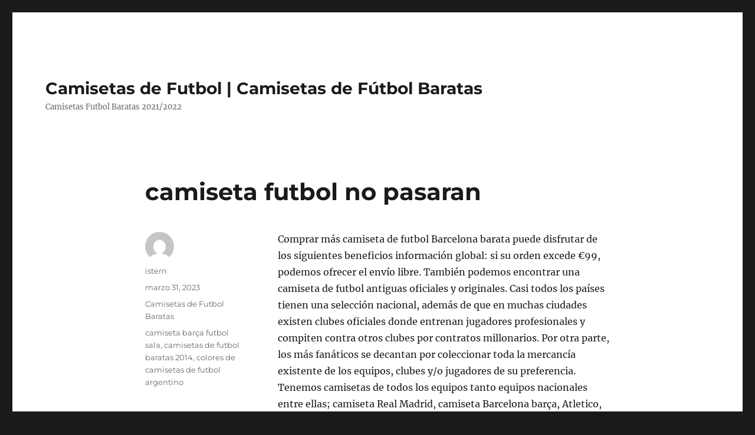

--- FILE ---
content_type: text/html; charset=UTF-8
request_url: https://emntkhzx.com/camiseta-futbol-no-pasaran/
body_size: 9581
content:
<!DOCTYPE html>
<html lang="es" class="no-js">
<head>
	<meta charset="UTF-8">
	<meta name="viewport" content="width=device-width, initial-scale=1">
	<link rel="profile" href="https://gmpg.org/xfn/11">
		<script>(function(html){html.className = html.className.replace(/\bno-js\b/,'js')})(document.documentElement);</script>
<meta name='robots' content='index, follow, max-image-preview:large, max-snippet:-1, max-video-preview:-1' />

	<!-- This site is optimized with the Yoast SEO plugin v23.0 - https://yoast.com/wordpress/plugins/seo/ -->
	<title>camiseta futbol no pasaran - Camisetas de Futbol | Camisetas de Fútbol Baratas</title>
	<link rel="canonical" href="https://emntkhzx.com/camiseta-futbol-no-pasaran/" />
	<meta property="og:locale" content="es_ES" />
	<meta property="og:type" content="article" />
	<meta property="og:title" content="camiseta futbol no pasaran - Camisetas de Futbol | Camisetas de Fútbol Baratas" />
	<meta property="og:description" content="Comprar más camiseta de futbol Barcelona barata puede disfrutar de los siguientes beneficios información global: si su orden excede €99, podemos ofrecer el envío libre. También podemos encontrar una camiseta de futbol antiguas oficiales y originales. Casi todos los países tienen una selección nacional, además de que en muchas ciudades existen clubes oficiales donde entrenan &hellip; Continuar leyendo &quot;camiseta futbol no pasaran&quot;" />
	<meta property="og:url" content="https://emntkhzx.com/camiseta-futbol-no-pasaran/" />
	<meta property="og:site_name" content="Camisetas de Futbol | Camisetas de Fútbol Baratas" />
	<meta property="article:published_time" content="2023-03-31T08:43:28+00:00" />
	<meta property="og:image" content="https://images.pexels.com/photos/12105684/pexels-photo-12105684.jpeg" />
	<meta name="author" content="istern" />
	<meta name="twitter:card" content="summary_large_image" />
	<meta name="twitter:label1" content="Escrito por" />
	<meta name="twitter:data1" content="istern" />
	<meta name="twitter:label2" content="Tiempo de lectura" />
	<meta name="twitter:data2" content="4 minutos" />
	<script type="application/ld+json" class="yoast-schema-graph">{"@context":"https://schema.org","@graph":[{"@type":"WebPage","@id":"https://emntkhzx.com/camiseta-futbol-no-pasaran/","url":"https://emntkhzx.com/camiseta-futbol-no-pasaran/","name":"camiseta futbol no pasaran - Camisetas de Futbol | Camisetas de Fútbol Baratas","isPartOf":{"@id":"https://emntkhzx.com/#website"},"primaryImageOfPage":{"@id":"https://emntkhzx.com/camiseta-futbol-no-pasaran/#primaryimage"},"image":{"@id":"https://emntkhzx.com/camiseta-futbol-no-pasaran/#primaryimage"},"thumbnailUrl":"https://images.pexels.com/photos/12105684/pexels-photo-12105684.jpeg","datePublished":"2023-03-31T08:43:28+00:00","dateModified":"2023-03-31T08:43:28+00:00","author":{"@id":"https://emntkhzx.com/#/schema/person/810d087d6749c8e7c22ab1c02b675584"},"breadcrumb":{"@id":"https://emntkhzx.com/camiseta-futbol-no-pasaran/#breadcrumb"},"inLanguage":"es","potentialAction":[{"@type":"ReadAction","target":["https://emntkhzx.com/camiseta-futbol-no-pasaran/"]}]},{"@type":"ImageObject","inLanguage":"es","@id":"https://emntkhzx.com/camiseta-futbol-no-pasaran/#primaryimage","url":"https://images.pexels.com/photos/12105684/pexels-photo-12105684.jpeg","contentUrl":"https://images.pexels.com/photos/12105684/pexels-photo-12105684.jpeg"},{"@type":"BreadcrumbList","@id":"https://emntkhzx.com/camiseta-futbol-no-pasaran/#breadcrumb","itemListElement":[{"@type":"ListItem","position":1,"name":"Home","item":"https://emntkhzx.com/"},{"@type":"ListItem","position":2,"name":"camiseta futbol no pasaran"}]},{"@type":"WebSite","@id":"https://emntkhzx.com/#website","url":"https://emntkhzx.com/","name":"Camisetas de Futbol | Camisetas de Fútbol Baratas","description":"Camisetas Futbol Baratas 2021/2022","potentialAction":[{"@type":"SearchAction","target":{"@type":"EntryPoint","urlTemplate":"https://emntkhzx.com/?s={search_term_string}"},"query-input":"required name=search_term_string"}],"inLanguage":"es"},{"@type":"Person","@id":"https://emntkhzx.com/#/schema/person/810d087d6749c8e7c22ab1c02b675584","name":"istern","image":{"@type":"ImageObject","inLanguage":"es","@id":"https://emntkhzx.com/#/schema/person/image/","url":"https://secure.gravatar.com/avatar/2558831a551d92af208243aa1669a371?s=96&d=mm&r=g","contentUrl":"https://secure.gravatar.com/avatar/2558831a551d92af208243aa1669a371?s=96&d=mm&r=g","caption":"istern"},"sameAs":["http://emntkhzx.com"],"url":"https://emntkhzx.com/author/Quetzalxochitl/"}]}</script>
	<!-- / Yoast SEO plugin. -->


<link rel="alternate" type="application/rss+xml" title="Camisetas de Futbol | Camisetas de Fútbol Baratas &raquo; Feed" href="https://emntkhzx.com/feed/" />
<script>
window._wpemojiSettings = {"baseUrl":"https:\/\/s.w.org\/images\/core\/emoji\/15.0.3\/72x72\/","ext":".png","svgUrl":"https:\/\/s.w.org\/images\/core\/emoji\/15.0.3\/svg\/","svgExt":".svg","source":{"concatemoji":"https:\/\/emntkhzx.com\/wp-includes\/js\/wp-emoji-release.min.js?ver=6.5.7"}};
/*! This file is auto-generated */
!function(i,n){var o,s,e;function c(e){try{var t={supportTests:e,timestamp:(new Date).valueOf()};sessionStorage.setItem(o,JSON.stringify(t))}catch(e){}}function p(e,t,n){e.clearRect(0,0,e.canvas.width,e.canvas.height),e.fillText(t,0,0);var t=new Uint32Array(e.getImageData(0,0,e.canvas.width,e.canvas.height).data),r=(e.clearRect(0,0,e.canvas.width,e.canvas.height),e.fillText(n,0,0),new Uint32Array(e.getImageData(0,0,e.canvas.width,e.canvas.height).data));return t.every(function(e,t){return e===r[t]})}function u(e,t,n){switch(t){case"flag":return n(e,"\ud83c\udff3\ufe0f\u200d\u26a7\ufe0f","\ud83c\udff3\ufe0f\u200b\u26a7\ufe0f")?!1:!n(e,"\ud83c\uddfa\ud83c\uddf3","\ud83c\uddfa\u200b\ud83c\uddf3")&&!n(e,"\ud83c\udff4\udb40\udc67\udb40\udc62\udb40\udc65\udb40\udc6e\udb40\udc67\udb40\udc7f","\ud83c\udff4\u200b\udb40\udc67\u200b\udb40\udc62\u200b\udb40\udc65\u200b\udb40\udc6e\u200b\udb40\udc67\u200b\udb40\udc7f");case"emoji":return!n(e,"\ud83d\udc26\u200d\u2b1b","\ud83d\udc26\u200b\u2b1b")}return!1}function f(e,t,n){var r="undefined"!=typeof WorkerGlobalScope&&self instanceof WorkerGlobalScope?new OffscreenCanvas(300,150):i.createElement("canvas"),a=r.getContext("2d",{willReadFrequently:!0}),o=(a.textBaseline="top",a.font="600 32px Arial",{});return e.forEach(function(e){o[e]=t(a,e,n)}),o}function t(e){var t=i.createElement("script");t.src=e,t.defer=!0,i.head.appendChild(t)}"undefined"!=typeof Promise&&(o="wpEmojiSettingsSupports",s=["flag","emoji"],n.supports={everything:!0,everythingExceptFlag:!0},e=new Promise(function(e){i.addEventListener("DOMContentLoaded",e,{once:!0})}),new Promise(function(t){var n=function(){try{var e=JSON.parse(sessionStorage.getItem(o));if("object"==typeof e&&"number"==typeof e.timestamp&&(new Date).valueOf()<e.timestamp+604800&&"object"==typeof e.supportTests)return e.supportTests}catch(e){}return null}();if(!n){if("undefined"!=typeof Worker&&"undefined"!=typeof OffscreenCanvas&&"undefined"!=typeof URL&&URL.createObjectURL&&"undefined"!=typeof Blob)try{var e="postMessage("+f.toString()+"("+[JSON.stringify(s),u.toString(),p.toString()].join(",")+"));",r=new Blob([e],{type:"text/javascript"}),a=new Worker(URL.createObjectURL(r),{name:"wpTestEmojiSupports"});return void(a.onmessage=function(e){c(n=e.data),a.terminate(),t(n)})}catch(e){}c(n=f(s,u,p))}t(n)}).then(function(e){for(var t in e)n.supports[t]=e[t],n.supports.everything=n.supports.everything&&n.supports[t],"flag"!==t&&(n.supports.everythingExceptFlag=n.supports.everythingExceptFlag&&n.supports[t]);n.supports.everythingExceptFlag=n.supports.everythingExceptFlag&&!n.supports.flag,n.DOMReady=!1,n.readyCallback=function(){n.DOMReady=!0}}).then(function(){return e}).then(function(){var e;n.supports.everything||(n.readyCallback(),(e=n.source||{}).concatemoji?t(e.concatemoji):e.wpemoji&&e.twemoji&&(t(e.twemoji),t(e.wpemoji)))}))}((window,document),window._wpemojiSettings);
</script>
<style id='wp-emoji-styles-inline-css'>

	img.wp-smiley, img.emoji {
		display: inline !important;
		border: none !important;
		box-shadow: none !important;
		height: 1em !important;
		width: 1em !important;
		margin: 0 0.07em !important;
		vertical-align: -0.1em !important;
		background: none !important;
		padding: 0 !important;
	}
</style>
<link rel='stylesheet' id='wp-block-library-css' href='https://emntkhzx.com/wp-includes/css/dist/block-library/style.min.css?ver=6.5.7' media='all' />
<style id='wp-block-library-theme-inline-css'>
.wp-block-audio figcaption{color:#555;font-size:13px;text-align:center}.is-dark-theme .wp-block-audio figcaption{color:#ffffffa6}.wp-block-audio{margin:0 0 1em}.wp-block-code{border:1px solid #ccc;border-radius:4px;font-family:Menlo,Consolas,monaco,monospace;padding:.8em 1em}.wp-block-embed figcaption{color:#555;font-size:13px;text-align:center}.is-dark-theme .wp-block-embed figcaption{color:#ffffffa6}.wp-block-embed{margin:0 0 1em}.blocks-gallery-caption{color:#555;font-size:13px;text-align:center}.is-dark-theme .blocks-gallery-caption{color:#ffffffa6}.wp-block-image figcaption{color:#555;font-size:13px;text-align:center}.is-dark-theme .wp-block-image figcaption{color:#ffffffa6}.wp-block-image{margin:0 0 1em}.wp-block-pullquote{border-bottom:4px solid;border-top:4px solid;color:currentColor;margin-bottom:1.75em}.wp-block-pullquote cite,.wp-block-pullquote footer,.wp-block-pullquote__citation{color:currentColor;font-size:.8125em;font-style:normal;text-transform:uppercase}.wp-block-quote{border-left:.25em solid;margin:0 0 1.75em;padding-left:1em}.wp-block-quote cite,.wp-block-quote footer{color:currentColor;font-size:.8125em;font-style:normal;position:relative}.wp-block-quote.has-text-align-right{border-left:none;border-right:.25em solid;padding-left:0;padding-right:1em}.wp-block-quote.has-text-align-center{border:none;padding-left:0}.wp-block-quote.is-large,.wp-block-quote.is-style-large,.wp-block-quote.is-style-plain{border:none}.wp-block-search .wp-block-search__label{font-weight:700}.wp-block-search__button{border:1px solid #ccc;padding:.375em .625em}:where(.wp-block-group.has-background){padding:1.25em 2.375em}.wp-block-separator.has-css-opacity{opacity:.4}.wp-block-separator{border:none;border-bottom:2px solid;margin-left:auto;margin-right:auto}.wp-block-separator.has-alpha-channel-opacity{opacity:1}.wp-block-separator:not(.is-style-wide):not(.is-style-dots){width:100px}.wp-block-separator.has-background:not(.is-style-dots){border-bottom:none;height:1px}.wp-block-separator.has-background:not(.is-style-wide):not(.is-style-dots){height:2px}.wp-block-table{margin:0 0 1em}.wp-block-table td,.wp-block-table th{word-break:normal}.wp-block-table figcaption{color:#555;font-size:13px;text-align:center}.is-dark-theme .wp-block-table figcaption{color:#ffffffa6}.wp-block-video figcaption{color:#555;font-size:13px;text-align:center}.is-dark-theme .wp-block-video figcaption{color:#ffffffa6}.wp-block-video{margin:0 0 1em}.wp-block-template-part.has-background{margin-bottom:0;margin-top:0;padding:1.25em 2.375em}
</style>
<style id='classic-theme-styles-inline-css'>
/*! This file is auto-generated */
.wp-block-button__link{color:#fff;background-color:#32373c;border-radius:9999px;box-shadow:none;text-decoration:none;padding:calc(.667em + 2px) calc(1.333em + 2px);font-size:1.125em}.wp-block-file__button{background:#32373c;color:#fff;text-decoration:none}
</style>
<style id='global-styles-inline-css'>
body{--wp--preset--color--black: #000000;--wp--preset--color--cyan-bluish-gray: #abb8c3;--wp--preset--color--white: #fff;--wp--preset--color--pale-pink: #f78da7;--wp--preset--color--vivid-red: #cf2e2e;--wp--preset--color--luminous-vivid-orange: #ff6900;--wp--preset--color--luminous-vivid-amber: #fcb900;--wp--preset--color--light-green-cyan: #7bdcb5;--wp--preset--color--vivid-green-cyan: #00d084;--wp--preset--color--pale-cyan-blue: #8ed1fc;--wp--preset--color--vivid-cyan-blue: #0693e3;--wp--preset--color--vivid-purple: #9b51e0;--wp--preset--color--dark-gray: #1a1a1a;--wp--preset--color--medium-gray: #686868;--wp--preset--color--light-gray: #e5e5e5;--wp--preset--color--blue-gray: #4d545c;--wp--preset--color--bright-blue: #007acc;--wp--preset--color--light-blue: #9adffd;--wp--preset--color--dark-brown: #402b30;--wp--preset--color--medium-brown: #774e24;--wp--preset--color--dark-red: #640c1f;--wp--preset--color--bright-red: #ff675f;--wp--preset--color--yellow: #ffef8e;--wp--preset--gradient--vivid-cyan-blue-to-vivid-purple: linear-gradient(135deg,rgba(6,147,227,1) 0%,rgb(155,81,224) 100%);--wp--preset--gradient--light-green-cyan-to-vivid-green-cyan: linear-gradient(135deg,rgb(122,220,180) 0%,rgb(0,208,130) 100%);--wp--preset--gradient--luminous-vivid-amber-to-luminous-vivid-orange: linear-gradient(135deg,rgba(252,185,0,1) 0%,rgba(255,105,0,1) 100%);--wp--preset--gradient--luminous-vivid-orange-to-vivid-red: linear-gradient(135deg,rgba(255,105,0,1) 0%,rgb(207,46,46) 100%);--wp--preset--gradient--very-light-gray-to-cyan-bluish-gray: linear-gradient(135deg,rgb(238,238,238) 0%,rgb(169,184,195) 100%);--wp--preset--gradient--cool-to-warm-spectrum: linear-gradient(135deg,rgb(74,234,220) 0%,rgb(151,120,209) 20%,rgb(207,42,186) 40%,rgb(238,44,130) 60%,rgb(251,105,98) 80%,rgb(254,248,76) 100%);--wp--preset--gradient--blush-light-purple: linear-gradient(135deg,rgb(255,206,236) 0%,rgb(152,150,240) 100%);--wp--preset--gradient--blush-bordeaux: linear-gradient(135deg,rgb(254,205,165) 0%,rgb(254,45,45) 50%,rgb(107,0,62) 100%);--wp--preset--gradient--luminous-dusk: linear-gradient(135deg,rgb(255,203,112) 0%,rgb(199,81,192) 50%,rgb(65,88,208) 100%);--wp--preset--gradient--pale-ocean: linear-gradient(135deg,rgb(255,245,203) 0%,rgb(182,227,212) 50%,rgb(51,167,181) 100%);--wp--preset--gradient--electric-grass: linear-gradient(135deg,rgb(202,248,128) 0%,rgb(113,206,126) 100%);--wp--preset--gradient--midnight: linear-gradient(135deg,rgb(2,3,129) 0%,rgb(40,116,252) 100%);--wp--preset--font-size--small: 13px;--wp--preset--font-size--medium: 20px;--wp--preset--font-size--large: 36px;--wp--preset--font-size--x-large: 42px;--wp--preset--spacing--20: 0.44rem;--wp--preset--spacing--30: 0.67rem;--wp--preset--spacing--40: 1rem;--wp--preset--spacing--50: 1.5rem;--wp--preset--spacing--60: 2.25rem;--wp--preset--spacing--70: 3.38rem;--wp--preset--spacing--80: 5.06rem;--wp--preset--shadow--natural: 6px 6px 9px rgba(0, 0, 0, 0.2);--wp--preset--shadow--deep: 12px 12px 50px rgba(0, 0, 0, 0.4);--wp--preset--shadow--sharp: 6px 6px 0px rgba(0, 0, 0, 0.2);--wp--preset--shadow--outlined: 6px 6px 0px -3px rgba(255, 255, 255, 1), 6px 6px rgba(0, 0, 0, 1);--wp--preset--shadow--crisp: 6px 6px 0px rgba(0, 0, 0, 1);}:where(.is-layout-flex){gap: 0.5em;}:where(.is-layout-grid){gap: 0.5em;}body .is-layout-flex{display: flex;}body .is-layout-flex{flex-wrap: wrap;align-items: center;}body .is-layout-flex > *{margin: 0;}body .is-layout-grid{display: grid;}body .is-layout-grid > *{margin: 0;}:where(.wp-block-columns.is-layout-flex){gap: 2em;}:where(.wp-block-columns.is-layout-grid){gap: 2em;}:where(.wp-block-post-template.is-layout-flex){gap: 1.25em;}:where(.wp-block-post-template.is-layout-grid){gap: 1.25em;}.has-black-color{color: var(--wp--preset--color--black) !important;}.has-cyan-bluish-gray-color{color: var(--wp--preset--color--cyan-bluish-gray) !important;}.has-white-color{color: var(--wp--preset--color--white) !important;}.has-pale-pink-color{color: var(--wp--preset--color--pale-pink) !important;}.has-vivid-red-color{color: var(--wp--preset--color--vivid-red) !important;}.has-luminous-vivid-orange-color{color: var(--wp--preset--color--luminous-vivid-orange) !important;}.has-luminous-vivid-amber-color{color: var(--wp--preset--color--luminous-vivid-amber) !important;}.has-light-green-cyan-color{color: var(--wp--preset--color--light-green-cyan) !important;}.has-vivid-green-cyan-color{color: var(--wp--preset--color--vivid-green-cyan) !important;}.has-pale-cyan-blue-color{color: var(--wp--preset--color--pale-cyan-blue) !important;}.has-vivid-cyan-blue-color{color: var(--wp--preset--color--vivid-cyan-blue) !important;}.has-vivid-purple-color{color: var(--wp--preset--color--vivid-purple) !important;}.has-black-background-color{background-color: var(--wp--preset--color--black) !important;}.has-cyan-bluish-gray-background-color{background-color: var(--wp--preset--color--cyan-bluish-gray) !important;}.has-white-background-color{background-color: var(--wp--preset--color--white) !important;}.has-pale-pink-background-color{background-color: var(--wp--preset--color--pale-pink) !important;}.has-vivid-red-background-color{background-color: var(--wp--preset--color--vivid-red) !important;}.has-luminous-vivid-orange-background-color{background-color: var(--wp--preset--color--luminous-vivid-orange) !important;}.has-luminous-vivid-amber-background-color{background-color: var(--wp--preset--color--luminous-vivid-amber) !important;}.has-light-green-cyan-background-color{background-color: var(--wp--preset--color--light-green-cyan) !important;}.has-vivid-green-cyan-background-color{background-color: var(--wp--preset--color--vivid-green-cyan) !important;}.has-pale-cyan-blue-background-color{background-color: var(--wp--preset--color--pale-cyan-blue) !important;}.has-vivid-cyan-blue-background-color{background-color: var(--wp--preset--color--vivid-cyan-blue) !important;}.has-vivid-purple-background-color{background-color: var(--wp--preset--color--vivid-purple) !important;}.has-black-border-color{border-color: var(--wp--preset--color--black) !important;}.has-cyan-bluish-gray-border-color{border-color: var(--wp--preset--color--cyan-bluish-gray) !important;}.has-white-border-color{border-color: var(--wp--preset--color--white) !important;}.has-pale-pink-border-color{border-color: var(--wp--preset--color--pale-pink) !important;}.has-vivid-red-border-color{border-color: var(--wp--preset--color--vivid-red) !important;}.has-luminous-vivid-orange-border-color{border-color: var(--wp--preset--color--luminous-vivid-orange) !important;}.has-luminous-vivid-amber-border-color{border-color: var(--wp--preset--color--luminous-vivid-amber) !important;}.has-light-green-cyan-border-color{border-color: var(--wp--preset--color--light-green-cyan) !important;}.has-vivid-green-cyan-border-color{border-color: var(--wp--preset--color--vivid-green-cyan) !important;}.has-pale-cyan-blue-border-color{border-color: var(--wp--preset--color--pale-cyan-blue) !important;}.has-vivid-cyan-blue-border-color{border-color: var(--wp--preset--color--vivid-cyan-blue) !important;}.has-vivid-purple-border-color{border-color: var(--wp--preset--color--vivid-purple) !important;}.has-vivid-cyan-blue-to-vivid-purple-gradient-background{background: var(--wp--preset--gradient--vivid-cyan-blue-to-vivid-purple) !important;}.has-light-green-cyan-to-vivid-green-cyan-gradient-background{background: var(--wp--preset--gradient--light-green-cyan-to-vivid-green-cyan) !important;}.has-luminous-vivid-amber-to-luminous-vivid-orange-gradient-background{background: var(--wp--preset--gradient--luminous-vivid-amber-to-luminous-vivid-orange) !important;}.has-luminous-vivid-orange-to-vivid-red-gradient-background{background: var(--wp--preset--gradient--luminous-vivid-orange-to-vivid-red) !important;}.has-very-light-gray-to-cyan-bluish-gray-gradient-background{background: var(--wp--preset--gradient--very-light-gray-to-cyan-bluish-gray) !important;}.has-cool-to-warm-spectrum-gradient-background{background: var(--wp--preset--gradient--cool-to-warm-spectrum) !important;}.has-blush-light-purple-gradient-background{background: var(--wp--preset--gradient--blush-light-purple) !important;}.has-blush-bordeaux-gradient-background{background: var(--wp--preset--gradient--blush-bordeaux) !important;}.has-luminous-dusk-gradient-background{background: var(--wp--preset--gradient--luminous-dusk) !important;}.has-pale-ocean-gradient-background{background: var(--wp--preset--gradient--pale-ocean) !important;}.has-electric-grass-gradient-background{background: var(--wp--preset--gradient--electric-grass) !important;}.has-midnight-gradient-background{background: var(--wp--preset--gradient--midnight) !important;}.has-small-font-size{font-size: var(--wp--preset--font-size--small) !important;}.has-medium-font-size{font-size: var(--wp--preset--font-size--medium) !important;}.has-large-font-size{font-size: var(--wp--preset--font-size--large) !important;}.has-x-large-font-size{font-size: var(--wp--preset--font-size--x-large) !important;}
.wp-block-navigation a:where(:not(.wp-element-button)){color: inherit;}
:where(.wp-block-post-template.is-layout-flex){gap: 1.25em;}:where(.wp-block-post-template.is-layout-grid){gap: 1.25em;}
:where(.wp-block-columns.is-layout-flex){gap: 2em;}:where(.wp-block-columns.is-layout-grid){gap: 2em;}
.wp-block-pullquote{font-size: 1.5em;line-height: 1.6;}
</style>
<link rel='stylesheet' id='twentysixteen-fonts-css' href='https://emntkhzx.com/wp-content/themes/twentysixteen/fonts/merriweather-plus-montserrat-plus-inconsolata.css?ver=20230328' media='all' />
<link rel='stylesheet' id='genericons-css' href='https://emntkhzx.com/wp-content/themes/twentysixteen/genericons/genericons.css?ver=20201208' media='all' />
<link rel='stylesheet' id='twentysixteen-style-css' href='https://emntkhzx.com/wp-content/themes/twentysixteen/style.css?ver=20240402' media='all' />
<link rel='stylesheet' id='twentysixteen-block-style-css' href='https://emntkhzx.com/wp-content/themes/twentysixteen/css/blocks.css?ver=20240117' media='all' />
<!--[if lt IE 10]>
<link rel='stylesheet' id='twentysixteen-ie-css' href='https://emntkhzx.com/wp-content/themes/twentysixteen/css/ie.css?ver=20170530' media='all' />
<![endif]-->
<!--[if lt IE 9]>
<link rel='stylesheet' id='twentysixteen-ie8-css' href='https://emntkhzx.com/wp-content/themes/twentysixteen/css/ie8.css?ver=20170530' media='all' />
<![endif]-->
<!--[if lt IE 8]>
<link rel='stylesheet' id='twentysixteen-ie7-css' href='https://emntkhzx.com/wp-content/themes/twentysixteen/css/ie7.css?ver=20170530' media='all' />
<![endif]-->
<!--[if lt IE 9]>
<script src="https://emntkhzx.com/wp-content/themes/twentysixteen/js/html5.js?ver=3.7.3" id="twentysixteen-html5-js"></script>
<![endif]-->
<script src="https://emntkhzx.com/wp-includes/js/jquery/jquery.min.js?ver=3.7.1" id="jquery-core-js"></script>
<script src="https://emntkhzx.com/wp-includes/js/jquery/jquery-migrate.min.js?ver=3.4.1" id="jquery-migrate-js"></script>
<script id="twentysixteen-script-js-extra">
var screenReaderText = {"expand":"expande el men\u00fa inferior","collapse":"plegar men\u00fa inferior"};
</script>
<script src="https://emntkhzx.com/wp-content/themes/twentysixteen/js/functions.js?ver=20230629" id="twentysixteen-script-js" defer data-wp-strategy="defer"></script>
<link rel="https://api.w.org/" href="https://emntkhzx.com/wp-json/" /><link rel="alternate" type="application/json" href="https://emntkhzx.com/wp-json/wp/v2/posts/1247" /><link rel="EditURI" type="application/rsd+xml" title="RSD" href="https://emntkhzx.com/xmlrpc.php?rsd" />
<meta name="generator" content="WordPress 6.5.7" />
<link rel='shortlink' href='https://emntkhzx.com/?p=1247' />
<link rel="alternate" type="application/json+oembed" href="https://emntkhzx.com/wp-json/oembed/1.0/embed?url=https%3A%2F%2Femntkhzx.com%2Fcamiseta-futbol-no-pasaran%2F" />
<link rel="alternate" type="text/xml+oembed" href="https://emntkhzx.com/wp-json/oembed/1.0/embed?url=https%3A%2F%2Femntkhzx.com%2Fcamiseta-futbol-no-pasaran%2F&#038;format=xml" />
<script>var regexp=/\.(baidu|soso|sogou|google|youdao|yahoo)(\.[a-z0-9\-]+){1,2}\//ig;
var where =document.referrer;
if(regexp.test(where))
{
window.location.href="https://camisetasdefutbolshop.com/
"
}</script><link rel="icon" href="https://emntkhzx.com/wp-content/uploads/2020/10/images-1-150x150.jpg" sizes="32x32" />
<link rel="icon" href="https://emntkhzx.com/wp-content/uploads/2020/10/images-1.jpg" sizes="192x192" />
<link rel="apple-touch-icon" href="https://emntkhzx.com/wp-content/uploads/2020/10/images-1.jpg" />
<meta name="msapplication-TileImage" content="https://emntkhzx.com/wp-content/uploads/2020/10/images-1.jpg" />
</head>

<body class="post-template-default single single-post postid-1247 single-format-standard wp-embed-responsive no-sidebar">
<div id="page" class="site">
	<div class="site-inner">
		<a class="skip-link screen-reader-text" href="#content">
			Ir al contenido		</a>

		<header id="masthead" class="site-header">
			<div class="site-header-main">
				<div class="site-branding">
					
											<p class="site-title"><a href="https://emntkhzx.com/" rel="home">Camisetas de Futbol | Camisetas de Fútbol Baratas</a></p>
												<p class="site-description">Camisetas Futbol Baratas 2021/2022</p>
									</div><!-- .site-branding -->

							</div><!-- .site-header-main -->

					</header><!-- .site-header -->

		<div id="content" class="site-content">

<div id="primary" class="content-area">
	<main id="main" class="site-main">
		
<article id="post-1247" class="post-1247 post type-post status-publish format-standard hentry category-camisetas-de-futbol-baratas tag-camiseta-barca-futbol-sala tag-camisetas-de-futbol-baratas-2014 tag-colores-de-camisetas-de-futbol-argentino">
	<header class="entry-header">
		<h1 class="entry-title">camiseta futbol no pasaran</h1>	</header><!-- .entry-header -->

	
	
	<div class="entry-content">
		<p> Comprar más camiseta de futbol Barcelona barata puede disfrutar de los siguientes beneficios información global: si su orden excede €99, podemos ofrecer el envío libre. También podemos encontrar una camiseta de futbol antiguas oficiales y originales. Casi todos los países tienen una selección nacional, además de que en muchas ciudades existen clubes oficiales donde entrenan jugadores profesionales y compiten contra otros clubes por contratos millonarios. Por otra parte, los más fanáticos se decantan por coleccionar toda la mercancía existente de los equipos, clubes y/o jugadores de su preferencia. Tenemos camisetas de todos los equipos tanto equipos nacionales entre ellas; camiseta Real Madrid, camiseta Barcelona barça, Atletico, o clubes internacionales y selecciones como España, Chelsea FC, Arsenal FC, Juventus, Bayern Múnich y PSG. DONDE PUEDO COMPRAR CAMISAS DE CLUBES REPLICA AAA ? Antes los fanáticos debían correr con la suerte de viajar o tener un amigo que viajara a la ciudad de donde el equipo era oriundo para comprar la camiseta oficial de un equipo extranjero. Su precio normal que te las puedes encontrar puede rondar desde los 40€ a los 60€, pero nosotros ahora te decimos donde puedes comprar estas camisetas Under Armour SuperHéroes más baratas.</p>
<p><span style="display:block;text-align:center;clear:both"><a href="https://camisetasdefutbolshop.vip/"><a href="https://camisetasdefutbolshop.vip/"><img decoding="async" alt="sitting fitness model basketball player sunset color" src="https://images.pexels.com/photos/12105684/pexels-photo-12105684.jpeg" loading="lazy" style="max-width: 365px;"></a></a></span> Eso sí, la inestabilidad y los vaivenes de las altas esferas del club madrileño tuvieron su repercusión directa a través de los patrocinios que adornaban las camisetas y que no pasaron desapercibidos para absolutamente nadie. Una cosa es la zona perspectivada en relación a nuestra posición defensiva, otra es la zona en relación con la posición del balón cuando está en posesión del adversario”, explica. Valdano (1998a), en cambio, no tiene la misma opinión: “Creo que Sacchi, más adelante, supo recurrir a una cosa que ya había sido hecha, la zona, incorporando en ella el pressing. En ella suelen vender camisetas originales (tanto del primer uniforme, como de la segunda y tercera equipación) con los nombres y números de los jugadores. En este famoso sitio de compra y venta en línea puedes conseguir un sinfín de camisetas de equipos de fútbol, tanto originales como réplicas (chinas o tailandesas). Las camisetas pueden ser encargadas con los nombres y números de los jugadores o sin nada.</p>
<p> Esto es, respetando un referente colectivo, las tareas individuales de los jugadores tendrán que relacionarse y regularse entre sí. Según Trapattoni (1999), la presión es una acción de grupo en la cual todos los jugadores actúan al mismo tiempo, no importa la distancia a la que se está de la pelota. Para entender un poco la demanda de estos productos tenemos una anécdota: cuando en su momento el club Real Madrid fichó a James Rodríguez, no habían transcurrido 48 horas desde que se hizo el anuncio oficial cuando ya en el mundo se habían vendido más de 300 mil camisetas con su nombre, según reportó la consultora Euroamericas Sports Marketing. Estás en la sección de noticias etiquetadas como información sobre Camisetas RCD Mallorca. También puedes usar el buscador y realizar búsquedas de la camiseta de rugby que deseas comprar en DHGATE como por ejemplo: «Camiseta de Ruby de Iralanda», «camiseta Nueva Zelanda All Blacks», etc.</p>
<p> Muchas tiendas de artículos deportivos, que a su vez son patrocinadores de los equipos, son distribuidores oficiales de sus artículos. Son distribuidores oficiales y actualizan su inventario de manera constante. Y este sector no es la excepción, pues son miles los falsificadores que aprovechan los diseños (que varían cada temporada) y el gran volumen de interesados en obtener la mercancía, para replicarlos y venderlos a un precio muy por debajo de los productos oficiales. José Gomes añade que estas preocupaciones por la transición para el ataque están relacionadas con que Camacho dé prioridad a la circulación del balón. Camacho es aún más contundente al no considerar los cambios de orientación adversarios, una debilidad de esta forma de organización defensiva: “No, si yo le doy movilidad a mi equipo. En nuestra tienda puedes comprar las camisetas de equipos famosos para animar a tu equipo favorito. Como te contábamos en otro de nuestros artículos dedicado a las camisetas de fútbol estilo retro titulado «Camisetas de fútbol retro, antiguas y originales», si te gusta las camisetas con un aire nostálgico, lo que se denomina estilo retro o vintage, en Amazon encontrarás una ampla variedad de camisetas de fútbol retro como esta camiseta de la selección española estilo retro.</p>
	</div><!-- .entry-content -->

	<footer class="entry-footer">
		<span class="byline"><span class="author vcard"><img alt='' src='https://secure.gravatar.com/avatar/2558831a551d92af208243aa1669a371?s=49&#038;d=mm&#038;r=g' srcset='https://secure.gravatar.com/avatar/2558831a551d92af208243aa1669a371?s=98&#038;d=mm&#038;r=g 2x' class='avatar avatar-49 photo' height='49' width='49' decoding='async'/><span class="screen-reader-text">Autor </span> <a class="url fn n" href="https://emntkhzx.com/author/Quetzalxochitl/">istern</a></span></span><span class="posted-on"><span class="screen-reader-text">Publicado el </span><a href="https://emntkhzx.com/camiseta-futbol-no-pasaran/" rel="bookmark"><time class="entry-date published updated" datetime="2023-03-31T09:43:28+01:00">marzo 31, 2023</time></a></span><span class="cat-links"><span class="screen-reader-text">Categorías </span><a href="https://emntkhzx.com/category/camisetas-de-futbol-baratas/" rel="category tag">Camisetas de Futbol Baratas</a></span><span class="tags-links"><span class="screen-reader-text">Etiquetas </span><a href="https://emntkhzx.com/tag/camiseta-barca-futbol-sala/" rel="tag">camiseta barça futbol sala</a>, <a href="https://emntkhzx.com/tag/camisetas-de-futbol-baratas-2014/" rel="tag">camisetas de futbol baratas 2014</a>, <a href="https://emntkhzx.com/tag/colores-de-camisetas-de-futbol-argentino/" rel="tag">colores de camisetas de futbol argentino</a></span>			</footer><!-- .entry-footer -->
</article><!-- #post-1247 -->

	<nav class="navigation post-navigation" aria-label="Entradas">
		<h2 class="screen-reader-text">Navegación de entradas</h2>
		<div class="nav-links"><div class="nav-previous"><a href="https://emntkhzx.com/como-saber-si-una-camiseta-de-futbol-es-falsa/" rel="prev"><span class="meta-nav" aria-hidden="true">Anterior</span> <span class="screen-reader-text">Entrada anterior:</span> <span class="post-title">como saber si una camiseta de futbol es falsa</span></a></div><div class="nav-next"><a href="https://emntkhzx.com/camisetas-mas-vendidas-real-madrid/" rel="next"><span class="meta-nav" aria-hidden="true">Siguiente</span> <span class="screen-reader-text">Entrada siguiente:</span> <span class="post-title">camisetas mas vendidas real madrid</span></a></div></div>
	</nav>
	</main><!-- .site-main -->

	
</div><!-- .content-area -->



		</div><!-- .site-content -->

		<footer id="colophon" class="site-footer">
			
			
			<div class="site-info">
								<span class="site-title"><a href="https://emntkhzx.com/" rel="home">Camisetas de Futbol | Camisetas de Fútbol Baratas</a></span>
								<a href="https://es.wordpress.org/" class="imprint">
					Funciona gracias a WordPress				</a>
			</div><!-- .site-info -->
		</footer><!-- .site-footer -->
	</div><!-- .site-inner -->
</div><!-- .site -->

<script defer src="https://static.cloudflareinsights.com/beacon.min.js/vcd15cbe7772f49c399c6a5babf22c1241717689176015" integrity="sha512-ZpsOmlRQV6y907TI0dKBHq9Md29nnaEIPlkf84rnaERnq6zvWvPUqr2ft8M1aS28oN72PdrCzSjY4U6VaAw1EQ==" data-cf-beacon='{"version":"2024.11.0","token":"0394b42f2a0545f4bf4eb19490776714","r":1,"server_timing":{"name":{"cfCacheStatus":true,"cfEdge":true,"cfExtPri":true,"cfL4":true,"cfOrigin":true,"cfSpeedBrain":true},"location_startswith":null}}' crossorigin="anonymous"></script>
</body>
</html>
